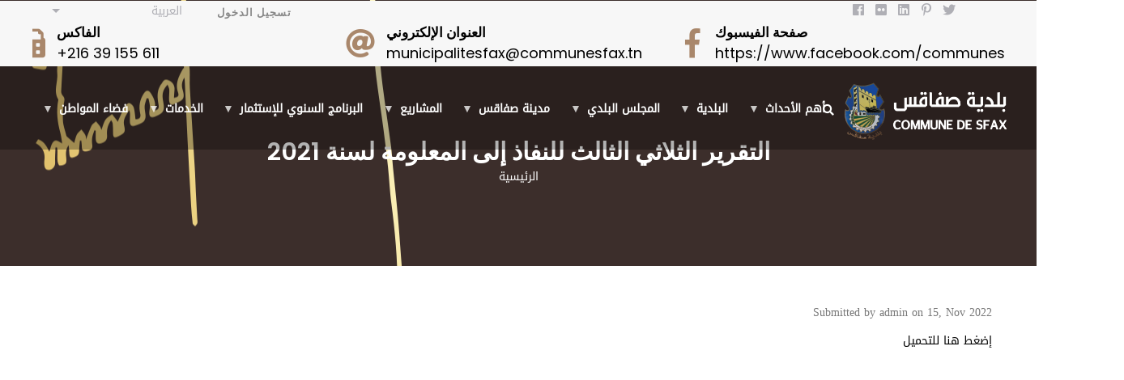

--- FILE ---
content_type: text/html; charset=UTF-8
request_url: http://commune-sfax.gov.tn/ar/node/1600
body_size: 84118
content:
<!DOCTYPE html>
<html lang="ar" dir="rtl" prefix="content: http://purl.org/rss/1.0/modules/content/  dc: http://purl.org/dc/terms/  foaf: http://xmlns.com/foaf/0.1/  og: http://ogp.me/ns#  rdfs: http://www.w3.org/2000/01/rdf-schema#  schema: http://schema.org/  sioc: http://rdfs.org/sioc/ns#  sioct: http://rdfs.org/sioc/types#  skos: http://www.w3.org/2004/02/skos/core#  xsd: http://www.w3.org/2001/XMLSchema# ">
  <head> 
    <meta charset="utf-8" />
<script async src="https://www.googletagmanager.com/gtag/js?id=UA-155316781-1"></script>
<script>window.dataLayer = window.dataLayer || [];function gtag(){dataLayer.push(arguments)};gtag("js", new Date());gtag("config", "UA-155316781-1", {"groups":"default","anonymize_ip":true});</script>
<link rel="canonical" href="http://commune-sfax.gov.tn/ar/node/1600" />
<meta name="google-site-verification" content="5rUVLDsd7Pn2CaJTTCyrHn7Qf-XikOjJpZcWp6B0hCA" />
<meta name="Generator" content="Drupal 8 (https://www.drupal.org)" />
<meta name="MobileOptimized" content="width" />
<meta name="HandheldFriendly" content="true" />
<meta name="viewport" content="width=device-width, initial-scale=1.0" />
<link rel="shortcut icon" href="/sites/default/files/favicon.ico" type="image/vnd.microsoft.icon" />
<link rel="alternate" hreflang="ar" href="http://commune-sfax.gov.tn/ar/node/1600" />
<link rel="alternate" hreflang="fr" href="http://commune-sfax.gov.tn/fr/node/1600" />
<link rel="alternate" hreflang="en" href="http://commune-sfax.gov.tn/en/node/1600" />

    <title>التقرير الثلاثي الثالث للنفاذ إلى المعلومة لسنة 2021 | بلدية صفاقس</title>
<meta property="og:description" content="Your Open Graph description here">
  <meta property="og:image" content="http://commune-sfax.gov.tn/sites/default/files/styles/max_1300x1300/public/2025-05/radio-web-sfax.png">

    <link rel="stylesheet" href="/sites/default/files/css/css_uvNsl_GVJ3LS4GaEAXPST4Yvr_O9QM8-v6W7Jl8Fdg8.css?t77mf8" media="all" />
<link rel="stylesheet" href="/sites/default/files/css/css_i50GLhsVHG0E4RyZpSAq_Hdi3wJtrZJ-Pxpw3eiDa0E.css?t77mf8" media="screen" />
<link rel="stylesheet" href="/sites/default/files/css/css_hc0jbuDndB4m-Tn8CaEy7Qszl0P9HmkZpxXVbs_DhXQ.css?t77mf8" media="all" />
<link rel="stylesheet" href="//fonts.googleapis.com/css?family=Poppins:300,400,600,700" media="all" />
<link rel="stylesheet" href="//fonts.googleapis.com/css?family=Open+Sans:400,700" media="all" />
<link rel="stylesheet" href="/sites/default/files/css/css_aBc8th_v15j2xlhKJV44YddQUBZ2BrgaE_OJRYZTI9E.css?t77mf8" media="all" />


    <script type="application/json" data-drupal-selector="drupal-settings-json">{"path":{"baseUrl":"\/","scriptPath":null,"pathPrefix":"ar\/","currentPath":"node\/1600","currentPathIsAdmin":false,"isFront":false,"currentLanguage":"ar"},"pluralDelimiter":"\u0003","google_analytics":{"account":"UA-155316781-1","trackOutbound":true,"trackMailto":true,"trackDownload":true,"trackDownloadExtensions":"7z|aac|arc|arj|asf|asx|avi|bin|csv|doc(x|m)?|dot(x|m)?|exe|flv|gif|gz|gzip|hqx|jar|jpe?g|js|mp(2|3|4|e?g)|mov(ie)?|msi|msp|pdf|phps|png|ppt(x|m)?|pot(x|m)?|pps(x|m)?|ppam|sld(x|m)?|thmx|qtm?|ra(m|r)?|sea|sit|tar|tgz|torrent|txt|wav|wma|wmv|wpd|xls(x|m|b)?|xlt(x|m)|xlam|xml|z|zip"},"simpleResponsiveTable":{"maxWidth":"800","modulePath":"modules\/simple_responsive_table"},"statistics":{"data":{"nid":"1600"},"url":"\/core\/modules\/statistics\/statistics.php"},"ajaxTrustedUrl":{"\/ar\/%D8%A8%D8%AD%D8%AB":true},"superfish":{"superfish-main":{"id":"superfish-main","sf":{"animation":{"opacity":"show","width":["show","easeInCirc"]},"speed":"fast"},"plugins":{"touchscreen":{"behaviour":"1","mode":"window_width"},"smallscreen":{"mode":"window_width","accordionButton":"0","expandText":"\u062a\u0648\u0633\u064a\u0639","collapseText":"\u0637\u064a","title":"Menu"},"supposition":true,"supersubs":{"minWidth":"20","maxWidth":"40"}}}},"user":{"uid":0,"permissionsHash":"d3c0ec8f63e05fb9925af1ee2d2e792d734f3db35161c79622575e58414f33e1"}}</script>

<!--[if lte IE 8]>
<script src="/sites/default/files/js/js_VtafjXmRvoUgAzqzYTA3Wrjkx9wcWhjP0G4ZnnqRamA.js"></script>
<![endif]-->
<script src="/sites/default/files/js/js_YdSQxadwJ1S31DnNHHwNZtabX0W5UyL8ka5etIdP2yA.js"></script>


    <link rel="stylesheet" href="http://commune-sfax.gov.tn/themes/gavias_castron/css/custom.css" media="screen" />
    <link rel="stylesheet" href="http://commune-sfax.gov.tn/themes/gavias_castron/css/update.css" media="screen" />

    

    
          <style class="customize"></style>
      </head>

  
  <body class="gavias-content-builder layout-no-sidebars wide path-node node--type-altqaryr">

    <a href="#main-content" class="visually-hidden focusable">
      تجاوز إلى المحتوى الرئيسي
    </a>

     
      <div id="gva-preloader" >
        <div id="preloader-inner" class="cssload-container">
          <div class="wait-text">يرجى الانتظار... </div> 
          <div class="cssload-item cssload-moon"></div>
        </div>
      </div>
      

    
      <div class="dialog-off-canvas-main-canvas" data-off-canvas-main-canvas>
    <div class="gva-body-wrapper">
	<div class="body-page gva-body-page">
	   <header id="header" class="header-v2">
<div class="topbar">
      <div class="topbar-inner">
        <div class="container">
          <div class="row">
            <div class="col-lg-2 col-sm-4 col-xs-6">
              <div class="topbar-content">  <div>
    <div id="block-dropdownlanguage" class="block block-dropdown-language block-dropdown-languagelanguage-interface no-title">
  
    
      <div class="content block-content">
        <div class="dropbutton-wrapper"><div class="dropbutton-widget"><ul class="dropdown-language-item dropbutton"><li class="ar"><span class="language-link active-language" title="Arabic" hreflang="ar">العربية</span></li><li class="fr"><a href="/fr/node/1600" class="language-link" title="French" hreflang="fr">Français</a></li><li class="en"><a href="/en/node/1600" class="language-link" hreflang="en">English</a></li></ul></div></div>
    </div>
  </div>

  </div>
</div>
            </div> 
            <div class="col-lg-5 col-sm-5 col-xs-6">
              <div class="topbar-content">  <div>
    <nav aria-labelledby="block-gavias-castron-account-menu-menu" id="block-gavias-castron-account-menu" class="top-menu block block-menu navigation menu--account">
          
  
  <h2  class="visually-hidden block-title block-title" id="block-gavias-castron-account-menu-menu"><span>Menu du compte de l&#039;utilisateur</span></h2>
  
  <div class="block-content">
                 
              <ul class="gva_menu">
        
            <li  class="menu-item">
        <a href="/ar/user/login" data-drupal-link-system-path="user/login">تسجيل الدخول</a>
        
      </li>
        </ul>
  


        </div>  
</nav>

  </div>
</div> 
            </div>
            <div class="col-lg-5 col-sm-3 col-xs-12">
              <div class="topbar-content">  <div>
    <div id="block-reseauxsociaux" class="block block-block-content block-block-contentd1ae99d2-6736-40c0-9d20-d77dfe873b41 no-title">
  
    
      <div class="content block-content">
      
            <div class="field field--name-body field--type-text-with-summary field--label-hidden field__item">
<div class="pull-right text-right">
     <ul class="inline"><li><a target="_blank" href="#"><i class="fab fa-facebook"></i></a></li>
           <li><a target="_blank" href="#"> <i class="fab fa-flickr"></i></a></li>
          <li><a target="_blank" href="#"><i class="fab fa-linkedin"></i></a></li>
          <li><a target="_blank" href="#"><i class="fab fa-pinterest-p"></i></a></li>
          <li><a target="_blank" href="#"><i class="fab fa-twitter"></i></a></li>
      </ul></div></div>
      
    </div>
  </div>

  </div>
</div> 
            </div>
          </div>   
        </div>
      </div>
          <div class="header-main">
    <div class="container">
      <div class="header-inner clearfix">
        <div class="row">
         
          
                            <div>
    <div id="block-headerright" class="block block-block-content block-block-contenteb7bf46b-b5d6-465b-bdc7-1636176cdf77 no-title">
  
    
      <div class="content block-content">
      
            <div class="field field--name-body field--type-text-with-summary field--label-hidden field__item"><div class="header-infos-carousel owl-carousel">
<div class="item">
<div class="header-info">
<div class="content-inner">
<div class="header-icon"><span class="fas fa-clock"> </span></div>

<div class="title" dir="LTR" style="font-size: 17px;color: #000;">أيام العمل</div>

<div class="desc" dir="LTR" style="font-size: 18px;color: #000; font-family:Poppins,sans-serif;">الاثنين-السبت</div>
</div>
</div>
</div>

<div class="item">
<div class="header-info">
<div class="header-icon"><span class="fas fa-map-marked-alt"> </span></div>

<div class="content-inner">
<div class="title" dir="LTR" style="font-size: 17px;color: #000;">العنوان</div>

<div class="desc" dir="LTR" style="font-size: 18px;color: #000; font-family:Poppins,sans-serif;">شارع الحبيب بورقيبة صفاقس</div>
</div>
</div>
</div>

<div class="item">
<div class="header-info">
<div class="header-icon"><span class="fas fa-phone-square"> </span></div>

<div class="content-inner">
<div class="title" dir="LTR" style="font-size: 17px;color: #000;">الهاتف</div>

<div class="desc" dir="LTR" style="font-size: 18px;color: #000; font-family:Poppins,sans-serif;">+216 39 155 600</div>
</div>
</div>
</div>

<div class="item">
<div class="header-info">
<div class="header-icon"><span class="fas fa-fax"> </span></div>

<div class="content-inner">
<div class="title" dir="LTR" style="font-size: 17px;color: #000;">الفاكس</div>

<div class="desc" dir="LTR" style="font-size: 18px;color: #000; font-family:Poppins,sans-serif;">+216 39 155 611</div>
</div>
</div>
</div>

<div class="item">
<div class="header-info">
<div class="header-icon"><span class="fas fa-at"> </span></div>

<div class="content-inner">
<div class="title" dir="LTR" style="font-size: 17px;color: #000;">العنوان الإلكتروني</div>

<div class="desc" dir="LTR" style="font-size: 18px;color: #000; font-family:Poppins,sans-serif;"><a href="mailto:municipalitesfax@communesfax.tn">municipalitesfax@communesfax.tn</a></div>
</div>
</div>
</div>

<div class="item">
<div class="header-info">
<div class="header-icon"><span class="fab fa-facebook-f"> </span></div>

<div class="content-inner">
<div class="title" dir="LTR" style="font-size: 17px;color: #000;"><a href="https://www.facebook.com/profile.php?id=61558740935692">صفحة الفيسبوك</a></div>

<div class="desc" dir="LTR" style="font-size: 18px;color: #000; font-family:Poppins,sans-serif;"><a href="https://www.facebook.com/communesfax">https://www.facebook.com/communesfax</a></div>
</div>
</div>
</div>
</div>
</div>
      
    </div>
  </div>

  </div>

                     
         
        </div>  
      </div>
    </div>  
  </div>
    </div>
 
            

   <div class="header-main gv-sticky-menu">
      <div class="header-content-layout">
         <div class="container-fluid header-main-inner p-relative">
            <div class="row">
              <div class="col-md-12 col-sm-12 col-xs-12 content-inner">
                <div class="branding">
                                      <div>
    
      <a href="/ar" title="الرئيسية" rel="home" class="site-branding-logo">
               <img src="/themes/gavias_castron/logo.png" alt="الرئيسية" />
         <img class="logo-white hidden" src="/themes/gavias_castron/logo-white.png" alt="الرئيسية" />
        
    </a>
    
  </div>

                    
                </div>
                <div class="header-inner clearfix">
                  <div class="main-menu">
                    <div class="area-main-menu">
                      <div class="area-inner">
                          <div class="gva-offcanvas-mobile">
                            <div class="close-offcanvas hidden"><i class="fa fa-times"></i></div>
                            <div class="main-menu-inner">
                                                                <div>
    <div id="block-mainnavigation" class="menuStyle bg-theme block block-superfish block-superfishmain no-title">
  
    
      <div class="content block-content">
      
<ul id="superfish-main" class="menu sf-menu sf-main sf-horizontal sf-style-default rtl">
  
<li id="main-menu-link-contentd2fe6634-55b4-45dd-b2ff-beec733c2316" class="sf-depth-1 menuparent"><a href="" gva_layout="menu-list" gva_layout_columns="4" gva_block="gavias_castron_local_actions" class="sf-depth-1 menuparent"> أهم الأحداث</a><ul><li id="main-menu-link-content81ba0d97-3c96-406b-8c58-44f4286dc20d" class="sf-depth-2 sf-no-children"><a href="/ar/hss-radyw-wab" gva_layout="menu-list" gva_layout_columns="3" gva_block="gavias_castron_local_actions" class="sf-depth-2">حصص راديو واب</a></li><li id="main-menu-link-content01795e29-5e5c-4792-a67d-bf42ae907ec1" class="sf-depth-2 sf-no-children"><a href="/ar/fy-albrnamj" gva_layout="menu-list" gva_layout_columns="3" gva_block="gavias_castron_local_actions" class="sf-depth-2">في البرنامج</a></li><li id="main-menu-link-contentdd9f242b-bf65-4568-8ba1-bb86db6b95b0" class="sf-depth-2 sf-no-children"><a href="/ar/kl-alakhbar" gva_layout="menu-list" gva_layout_columns="3" gva_block="gavias_castron_local_actions" class="sf-depth-2">كل الأخبار</a></li><li id="main-menu-link-content96994794-6b00-4cac-a865-358033ef6e7d" class="sf-depth-2 sf-no-children"><a href="/ar/Presse" gva_layout="menu-list" gva_layout_columns="3" gva_block="gavias_castron_local_actions" class="sf-depth-2">المتابعات الصحفية</a></li><li id="main-menu-link-contentde268868-1ea6-4df8-94f7-9326be3454d8" class="sf-depth-2 sf-no-children"><a href="/ar/alfydywhat" gva_layout="menu-list" gva_layout_columns="3" gva_block="gavias_castron_local_actions" class="sf-depth-2">الفيديوهات</a></li></ul></li><li id="main-menu-link-content76da8c2f-c746-4c03-8195-9b7d80b465fa" class="sf-depth-1 menuparent"><a href="" gva_layout="menu-grid" gva_layout_columns="4" gva_block="gavias_castron_local_actions" class="sf-depth-1 menuparent">البلدية</a><ul><li id="main-menu-link-content53de2031-b978-4f04-b842-867d368b2ba7" class="sf-depth-2 sf-no-children"><a href="/ar/qsr-albldyt" gva_layout="menu-list" gva_layout_columns="3" gva_block="gavias_castron_local_actions" class="sf-depth-2">قصر البلدية</a></li><li id="main-menu-link-contentdbf52424-168a-496d-8aac-fd2629e5816b" class="sf-depth-2 sf-no-children"><a href="/ar/alrwsa-alsabqwn" gva_layout="menu-list" gva_layout_columns="3" gva_block="gavias_castron_local_actions" class="sf-depth-2">الرؤساء السابقون</a></li><li id="main-menu-link-contentdf787386-8045-4505-9d20-357ffa5a7e0a" class="sf-depth-2 sf-no-children"><a href="/ar/altnzym-aladary" gva_layout="menu-list" gva_layout_columns="3" gva_block="gavias_castron_local_actions" class="sf-depth-2">الإدارة</a></li><li id="main-menu-link-content920b0475-886f-49f2-8d3b-097684d9e051" class="sf-depth-2 sf-no-children"><a href="http://commune-sfax.gov.tn/ar/form/altsjyl-fy-almnazrt-balakhtbarat" gva_layout="menu-list" gva_layout_columns="3" gva_block="gavias_castron_local_actions" class="sf-depth-2 sf-external">التسجيل في المناظرة في رتبة مهندس أول </a></li><li id="main-menu-link-contente7aea9b4-187c-46f5-9866-140d65c69f11" class="sf-depth-2 menuparent"><a href="/ar/aldwayr-albldyt" gva_layout="menu-list" gva_layout_columns="3" gva_block="gavias_castron_local_actions" class="sf-depth-2 menuparent">الدوائر البلدية</a><ul><li id="main-menu-link-contentcb304873-ce87-4aee-a152-e49208bc3623" class="sf-depth-3 sf-no-children"><a href="/ar/dayrt-alrbd" gva_layout="menu-list" gva_layout_columns="3" gva_block="gavias_castron_local_actions" class="sf-depth-3">دائرة الربض</a></li><li id="main-menu-link-content0222f12d-9b00-43a5-a70c-b8897c60ba46" class="sf-depth-3 sf-no-children"><a href="/ar/dayrt-hy-alhbyb" gva_layout="menu-list" gva_layout_columns="3" gva_block="gavias_castron_local_actions" class="sf-depth-3">دائرة حي الحبيب</a></li><li id="main-menu-link-content32605328-6d8b-435b-b414-03562d0d88a4" class="sf-depth-3 sf-no-children"><a href="/ar/dayrt-albstan" gva_layout="menu-list" gva_layout_columns="3" gva_block="gavias_castron_local_actions" class="sf-depth-3">دائرة البستان</a></li><li id="main-menu-link-content3f884937-5e79-4308-a0b5-081639e9b7f0" class="sf-depth-3 sf-no-children"><a href="/ar/dayrt-sfaqs-almdynt" gva_layout="menu-list" gva_layout_columns="3" gva_block="gavias_castron_local_actions" class="sf-depth-3">دائرة صفاقس المدينة</a></li><li id="main-menu-link-contentb513bcd0-f3c1-4363-a253-0e986efe7e3a" class="sf-depth-3 sf-no-children"><a href="/ar/mrkz-shakr" gva_layout="menu-list" gva_layout_columns="3" gva_block="gavias_castron_local_actions" class="sf-depth-3">دائرة مركز شاكر</a></li><li id="main-menu-link-content23820d58-841c-46a7-921b-f7b1a55742e4" class="sf-depth-3 sf-no-children"><a href="/ar/dayrt-sfaqs-alshmalyt" gva_layout="menu-list" gva_layout_columns="3" gva_block="gavias_castron_local_actions" class="sf-depth-3">دائرة صفاقس الشمالية</a></li><li id="main-menu-link-content8bef6ba2-8bb9-4ccf-b03e-5e890f9e6dbc" class="sf-depth-3 sf-no-children"><a href="/ar/dayrt-sydy-mnswr" gva_layout="menu-list" gva_layout_columns="3" gva_block="gavias_castron_local_actions" class="sf-depth-3">دائرة سيدي منصور</a></li></ul></li><li id="main-menu-link-content2896e5a7-9271-4244-b279-4a7ee67cdf51" class="sf-depth-2 menuparent"><a href="/ar/myzanyt-2023" gva_layout="menu-grid" gva_layout_columns="3" gva_block="gavias_castron_local_actions" class="sf-depth-2 menuparent">الميزانية</a><ul><li id="main-menu-link-contentf9370bb1-450c-435d-93a9-bf4c526cf8b4" class="sf-depth-3 sf-no-children"><a href="/ar/myzanyt-2024" gva_layout="menu-list" gva_layout_columns="3" gva_block="gavias_castron_local_actions" class="sf-depth-3"> 2024</a></li><li id="main-menu-link-content12aff130-3c8d-4f6b-8c3f-979814d039bd" class="sf-depth-3 sf-no-children"><a href="/ar/myzanyt-2023" gva_layout="menu-list" gva_layout_columns="3" gva_block="gavias_castron_local_actions" class="sf-depth-3"> 2023</a></li><li id="main-menu-link-content18a93403-f88a-4ead-9825-7abde04cf695" class="sf-depth-3 sf-no-children"><a href="/ar/myzanyt-2022" gva_layout="menu-list" gva_layout_columns="3" gva_block="gavias_castron_local_actions" class="sf-depth-3">2022</a></li><li id="main-menu-link-content81da5442-0ea3-4e69-9d03-4585b8bcc5e5" class="sf-depth-3 sf-no-children"><a href="/2021-budget" gva_layout="menu-list" gva_layout_columns="3" gva_block="gavias_castron_local_actions" class="sf-depth-3">2021</a></li><li id="main-menu-link-content7dac5ef9-2a15-4ee4-8094-2efd17ce76fb" class="sf-depth-3 sf-no-children"><a href="/ar/myzanyt-2020" gva_layout="menu-list" gva_layout_columns="3" gva_block="gavias_castron_local_actions" class="sf-depth-3">2020</a></li><li id="main-menu-link-content7f23e0bb-b0df-45e8-9c95-0d976dcd938b" class="sf-depth-3 sf-no-children"><a href="/ar/myzanyt-2019" gva_layout="menu-list" gva_layout_columns="3" gva_block="gavias_castron_local_actions" class="sf-depth-3">2019</a></li><li id="main-menu-link-content0dac6421-0567-4d5c-961e-6bfda9de2616" class="sf-depth-3 sf-no-children"><a href="/ar/myzanyt-2018" gva_layout="menu-list" gva_layout_columns="3" gva_block="gavias_castron_local_actions" class="sf-depth-3">2018</a></li><li id="main-menu-link-content89bbf78b-0dd2-46c7-b3e8-9723aa4c8d65" class="sf-depth-3 sf-no-children"><a href="/ar/myzanyt-2017" gva_layout="menu-list" gva_layout_columns="3" gva_block="gavias_castron_local_actions" class="sf-depth-3">2017</a></li><li id="main-menu-link-content8b8fa57c-4db6-497a-8d2a-63fa88c5efda" class="sf-depth-3 sf-no-children"><a href="/ar/almyzanyt-2016" gva_layout="menu-list" gva_layout_columns="3" gva_block="gavias_castron_local_actions" class="sf-depth-3">2016</a></li><li id="main-menu-link-content2e8ced74-10b5-43cc-ba97-aaf341350d70" class="sf-depth-3 sf-no-children"><a href="/ar/myzanyt-2015" gva_layout="menu-list" gva_layout_columns="3" gva_block="gavias_castron_local_actions" class="sf-depth-3">2015</a></li></ul></li><li id="main-menu-link-content516d8e6d-4f5d-4160-b883-0f0b8ff28cd5" class="sf-depth-2 menuparent"><a href="/ar/altawn-aldwly" gva_layout="menu-list" gva_layout_columns="3" gva_block="gavias_castron_local_actions" class="sf-depth-2 menuparent">التعاون الدولي</a><ul><li id="main-menu-link-content923286df-4002-4bfe-bb7b-b682bd48bee0" class="sf-depth-3 sf-no-children"><a href="/ar/twzyf-mrshd-fy-ryadt-alamal-waladmaj-almhny" gva_layout="menu-list" gva_layout_columns="3" gva_block="gavias_castron_local_actions" class="sf-depth-3">توظيف مرشد في ريادة الأعمال والإدماج المهني</a></li><li id="main-menu-link-content2ad60f83-a611-4757-84a1-f9eb53c33e52" class="sf-depth-3 sf-no-children"><a href="/ar/dwt-ltqdym-altrshhat" gva_layout="menu-list" gva_layout_columns="3" gva_block="gavias_castron_local_actions" class="sf-depth-3">دعوة لتقديم الترشحات</a></li></ul></li><li id="main-menu-link-contentf2b56d10-0dba-43ba-b85d-0ba92bf4c0d2" class="sf-depth-2 sf-no-children"><a href="/ar/alshrtt-albyyyt" gva_layout="menu-list" gva_layout_columns="3" gva_block="gavias_castron_local_actions" class="sf-depth-2">الشرطة البيئية</a></li><li id="main-menu-link-content595ed996-515a-4fbf-9177-55359a2902b3" class="sf-depth-2 menuparent"><a href="" gva_layout="menu-list" gva_layout_columns="3" gva_block="gavias_castron_local_actions" class="sf-depth-2 menuparent">نظافة المدينة</a><ul><li id="main-menu-link-content89e0987e-3ea7-4893-a0fd-e0478839b7b9" class="sf-depth-3 sf-no-children"><a href="/ar/albrnamj" gva_layout="menu-list" gva_layout_columns="3" gva_block="gavias_castron_local_actions" class="sf-depth-3">البرنامج</a></li><li id="main-menu-link-content15c2ab77-3b68-4c00-937a-de6cb8a7ef76" class="sf-depth-3 sf-no-children"><a href="/ar/rf-alfdlat-0" gva_layout="menu-list" gva_layout_columns="3" gva_block="gavias_castron_local_actions" class="sf-depth-3">رفع الفضلات </a></li></ul></li><li id="main-menu-link-contentf96812e9-1e2c-48f1-b1e4-c5becc706a8c" class="sf-depth-2 menuparent"><a href="" gva_layout="menu-grid" gva_layout_columns="3" gva_block="gavias_castron_local_actions" class="sf-depth-2 menuparent">المعدات</a><ul><li id="main-menu-link-contentd290df29-1cc1-4640-9b4c-bd8e29704a7f" class="sf-depth-3 sf-no-children"><a href="/ar/almdat" gva_layout="menu-list" gva_layout_columns="3" gva_block="gavias_castron_local_actions" class="sf-depth-3">المعدات الدارجة</a></li></ul></li><li id="main-menu-link-content44b75be1-01fd-4b4c-9b6c-48b04fed114a" class="sf-depth-2 menuparent"><a href="" gva_layout="menu-list" gva_layout_columns="3" gva_block="gavias_castron_local_actions" class="sf-depth-2 menuparent">نتيجة تقييم الأداء</a><ul><li id="main-menu-link-content878b3a65-7185-47a3-bdf8-ecb8feaad549" class="sf-depth-3 sf-no-children"><a href="/ar/media/282" gva_layout="menu-list" gva_layout_columns="3" gva_block="gavias_castron_local_actions" class="sf-depth-3">2018</a></li><li id="main-menu-link-contentfe6b73e5-a315-4e6d-8f57-28d38adae59f" class="sf-depth-3 sf-no-children"><a href="/ar/media/5" gva_layout="menu-list" gva_layout_columns="3" gva_block="gavias_castron_local_actions" class="sf-depth-3">2017</a></li></ul></li><li id="main-menu-link-content93b29a1f-d37e-45b7-89f4-f91a8ec4a731" class="sf-depth-2 menuparent"><a href="" gva_layout="menu-list" gva_layout_columns="3" gva_block="gavias_castron_local_actions" class="sf-depth-2 menuparent"> قائمة الجمعيات</a><ul><li id="main-menu-link-content510452c1-cf0a-4d7c-84bc-3826da63f692" class="sf-depth-3 sf-no-children"><a href="/ar/qaymt-aljmyat-dhat-alsbght-alajtmayt-alty-thslt-ly-dm" gva_layout="menu-list" gva_layout_columns="3" gva_block="gavias_castron_local_actions" class="sf-depth-3">قائمة الجمعيات ذات الصبغة الاجتماعية التي تحصلت على دعم </a></li><li id="main-menu-link-contenteca3434c-5708-4a6a-ab33-d926a063bc07" class="sf-depth-3 sf-no-children"><a href="/ar/qaymt-aljmyat-dhat-alsbght-althqafyt-walbyyyt-alty-thslt-ly-dm" gva_layout="menu-list" gva_layout_columns="3" gva_block="gavias_castron_local_actions" class="sf-depth-3">قائمة الجمعيات ذات الصبغة الثقافية والبيئية التي تحصلت على دعم</a></li></ul></li></ul></li><li id="main-menu-link-content27d16747-4505-43a1-93fb-730d613b06c4" class="sf-depth-1 menuparent"><a href="" gva_layout="menu-block" gva_layout_columns="3" gva_block="gavias_castron_local_actions" class="sf-depth-1 menuparent">المجلس البلدي</a><ul><li id="main-menu-link-contentaefe2819-5ba8-49e9-a448-e7154523d91e" class="sf-depth-2 sf-no-children"><a href="/ar/ada-almjls-albldy" gva_layout="menu-list" gva_layout_columns="3" gva_block="gavias_castron_local_actions" class="sf-depth-2">أعضاء المجلس البلدي</a></li><li id="main-menu-link-contentcf73f8b4-611f-424d-9c0f-3f6326489b79" class="sf-depth-2 sf-no-children"><a href="/ar/dwrat-almjls-albldy" gva_layout="menu-list" gva_layout_columns="3" gva_block="gavias_castron_local_actions" class="sf-depth-2">دورات المجلس البلدي</a></li><li id="main-menu-link-contentafaf88b1-119e-4672-bb5f-b8a8fa30ed01" class="sf-depth-2 sf-no-children"><a href="/ar/alnzam-aldakhly-llmjls-albldy" gva_layout="menu-list" gva_layout_columns="3" gva_block="gavias_castron_local_actions" class="sf-depth-2">المجلس البلدي</a></li><li id="main-menu-link-contentde5f3342-ad7e-41ad-8f4f-430142f4beca" class="sf-depth-2 menuparent"><a href="" gva_layout="menu-grid" gva_layout_columns="4" gva_block="gavias_castron_local_actions" class="sf-depth-2 menuparent">اللجان البلدية</a><ul><li id="main-menu-link-contentfde1132c-2202-4983-911c-a080c212b8fd" class="sf-depth-3 sf-no-children"><a href="/ar/ljnt-alshwwn-almalyt-wmtabt-altsrf" gva_layout="menu-list" gva_layout_columns="3" gva_block="gavias_castron_local_actions" class="sf-depth-3">لجنة الشؤون المالية ومتابعة التصرف</a></li><li id="main-menu-link-content993c16ef-16c0-4258-b250-651e58936409" class="sf-depth-3 sf-no-children"><a href="/ar/ljnt-alshwwn-alaqtsadyt" gva_layout="menu-list" gva_layout_columns="3" gva_block="gavias_castron_local_actions" class="sf-depth-3">لجنة الشؤون الاقتصادية</a></li><li id="main-menu-link-contentfbc8a795-56cb-4dc9-9898-889625e63e16" class="sf-depth-3 sf-no-children"><a href="/ar/ljnt-alnzaft-walbyyt" gva_layout="menu-list" gva_layout_columns="3" gva_block="gavias_castron_local_actions" class="sf-depth-3">لجنة النظافة والبيئة</a></li><li id="main-menu-link-contentff3d1818-f0cc-4093-8e20-549e59ed9461" class="sf-depth-3 sf-no-children"><a href="/ar/ljnt-hfz-alsht-alamt-wmraqbt-altratyb-albldyt" gva_layout="menu-list" gva_layout_columns="3" gva_block="gavias_castron_local_actions" class="sf-depth-3">لجنة حفظ الصحة العامة ومراقبة التراتيب البلدية</a></li><li id="main-menu-link-contentfa3a01b3-ac5b-4631-9dc8-deb414a40db9" class="sf-depth-3 sf-no-children"><a href="/ar/ljnt-shwwn-almrat-walasrt-waltfwlt-walmsnyn" gva_layout="menu-list" gva_layout_columns="3" gva_block="gavias_castron_local_actions" class="sf-depth-3">لجنة شؤون المرأة والاسرة والطفولة والمسنين</a></li><li id="main-menu-link-contentd0a7f850-2ccb-4659-9af3-7b4c90ac7188" class="sf-depth-3 sf-no-children"><a href="/ar/ljnt-alashghal-albldyt-wmtabt-almshary" gva_layout="menu-list" gva_layout_columns="3" gva_block="gavias_castron_local_actions" class="sf-depth-3">لجنة الاشغال البلدية ومتابعة المشاريع</a></li><li id="main-menu-link-content8c79b108-2a88-4f99-b994-16c307f1eadc" class="sf-depth-3 sf-no-children"><a href="/ar/ljnt-althyyt-waltrakhys-almranyt" gva_layout="menu-list" gva_layout_columns="3" gva_block="gavias_castron_local_actions" class="sf-depth-3">لجنة التهيئة والتراخيص العمرانية</a></li><li id="main-menu-link-content96cc36d0-261d-48d2-9661-b7066a4e6f78" class="sf-depth-3 sf-no-children"><a href="/ar/ljnt-alshwwn-aladaryt-wasda-alkhdmat" gva_layout="menu-list" gva_layout_columns="3" gva_block="gavias_castron_local_actions" class="sf-depth-3">لجنة الشؤون الادارية واسداء الخدمات</a></li><li id="main-menu-link-contentf3a0c111-20e0-4cf6-b0c5-15dc3b960aad" class="sf-depth-3 sf-no-children"><a href="/ar/ljnt-alfnwn-walthqaft-waltrbyt-waltlym" gva_layout="menu-list" gva_layout_columns="3" gva_block="gavias_castron_local_actions" class="sf-depth-3">لجنة الفنون والثقافة والتربية والتعليم</a></li><li id="main-menu-link-content116780b8-ae8b-46b7-a91e-89ab18537866" class="sf-depth-3 sf-no-children"><a href="/ar/ljnt-alshbab-walryadt" gva_layout="menu-list" gva_layout_columns="3" gva_block="gavias_castron_local_actions" class="sf-depth-3">لجنة الشباب والرياضة</a></li><li id="main-menu-link-content1ef33079-5939-439e-a717-6ecdbf390596" class="sf-depth-3 sf-no-children"><a href="/ar/ljnt-alshwwn-alajtmayt-walshghl-wfaqdy-alsnd-whamly-alaaqt" gva_layout="menu-list" gva_layout_columns="3" gva_block="gavias_castron_local_actions" class="sf-depth-3">لجنة الشؤون الاجتماعية والشغل وفاقدي السند وحاملي الاعاقة</a></li><li id="main-menu-link-content795452ea-6d9d-42e0-ac15-d11da239213a" class="sf-depth-3 sf-no-children"><a href="/ar/ljnt-hqwq-alansan-walmsawat-wtkafw-alfrs-byn-aljnsyn" gva_layout="menu-list" gva_layout_columns="3" gva_block="gavias_castron_local_actions" class="sf-depth-3">لجنة حقوق الانسان والمساواة وتكافؤ الفرص بين الجنسين</a></li><li id="main-menu-link-content49259ef4-ec3c-4159-b5a5-81e88768f3d6" class="sf-depth-3 sf-no-children"><a href="/ar/ljnt-aldymqratyt-altsharkyt-walhwkmt-almftwht" gva_layout="menu-list" gva_layout_columns="3" gva_block="gavias_castron_local_actions" class="sf-depth-3">لجنة الديمقراطية التشاركية والحوكمة المفتوحة</a></li><li id="main-menu-link-content820d6025-c66e-45dc-99d1-0b4392464b17" class="sf-depth-3 sf-no-children"><a href="/ar/ljnt-alalam-waltwasl-waltqyym" gva_layout="menu-list" gva_layout_columns="3" gva_block="gavias_castron_local_actions" class="sf-depth-3">لجنة الاعلام والتواصل والتقييم</a></li><li id="main-menu-link-contentb9a25591-4ae6-4354-aa42-c1e50b8ca508" class="sf-depth-3 sf-no-children"><a href="/ar/ljnt-altawn-allamrkzy-wallaqat-alkharjyt" gva_layout="menu-list" gva_layout_columns="3" gva_block="gavias_castron_local_actions" class="sf-depth-3">لجنة التعاون اللامركزي والعلاقات الخارجية</a></li><li id="main-menu-link-contentd590b96a-1b67-4734-a99e-1858ad7608ec" class="sf-depth-3 sf-no-children"><a href="/ar/ljnt-alshwwn-alqaryt-walqanwnyt" gva_layout="menu-list" gva_layout_columns="3" gva_block="gavias_castron_local_actions" class="sf-depth-3">لجنة الشؤون العقارية والقانونية</a></li><li id="main-menu-link-contenta166f0bc-58f5-41d9-bbd7-c70bcb59d8ae" class="sf-depth-3 sf-no-children"><a href="/ar/ljnt-almrwr-waljwlan" gva_layout="menu-list" gva_layout_columns="3" gva_block="gavias_castron_local_actions" class="sf-depth-3">لجنة المرور والجولان</a></li><li id="main-menu-link-contentd045ecb7-d922-4f06-adac-9d0c00c5a247" class="sf-depth-3 sf-no-children"><a href="/ar/ljnt-tjmyl-almdynt" gva_layout="menu-list" gva_layout_columns="3" gva_block="gavias_castron_local_actions" class="sf-depth-3">لجنة تجميل المدينة</a></li><li id="main-menu-link-content1af4f7e6-9d8f-4eb6-81af-1e6630499b22" class="sf-depth-3 sf-no-children"><a href="/ar/ljnt-almdynt-altyqt" gva_layout="menu-list" gva_layout_columns="3" gva_block="gavias_castron_local_actions" class="sf-depth-3">لجنة المدينة العتيقة</a></li><li id="main-menu-link-content9868ada1-779b-4e93-ac34-c83d886fb768" class="sf-depth-3 sf-no-children"><a href="/ar/ljnt-alsyaht" gva_layout="menu-list" gva_layout_columns="3" gva_block="gavias_castron_local_actions" class="sf-depth-3">لجنة السياحة</a></li><li id="main-menu-link-content3456a1ad-f121-4c7b-a439-f23664674bd3" class="sf-depth-3 sf-no-children"><a href="/ar/ljnt-alastshraf-waltkhtyt" gva_layout="menu-list" gva_layout_columns="3" gva_block="gavias_castron_local_actions" class="sf-depth-3">لجنة الاستشراف والتخطيط</a></li><li id="main-menu-link-content79f4ada8-3629-44e6-8945-b3d016e44280" class="sf-depth-3 sf-no-children"><a href="/ar/ljnt-rqmnt-aladart-walbrmjyat-walalamyt" gva_layout="menu-list" gva_layout_columns="3" gva_block="gavias_castron_local_actions" class="sf-depth-3">لجنة رقمنة الادارة والبرمجيات والاعلامية</a></li><li id="main-menu-link-contentfd9107b5-fbfa-4faa-9469-7bdad4f80100" class="sf-depth-3 sf-no-children"><a href="/ar/ljnt-alml-alttwy" gva_layout="menu-list" gva_layout_columns="3" gva_block="gavias_castron_local_actions" class="sf-depth-3">لجنة العمل التطوعي</a></li></ul></li></ul></li><li id="main-menu-link-contenta73e4c8e-3158-4352-95e8-6a91122a54a9" class="sf-depth-1 menuparent"><a href="" gva_layout="menu-list" gva_layout_columns="4" gva_block="gavias_castron_local_actions" class="sf-depth-1 menuparent">مدينة صفاقس</a><ul><li id="main-menu-link-contenta859d15d-30be-4ea8-96d1-d97d02b07a47" class="sf-depth-2 sf-no-children"><a href="/ar/tryf-almdynt" gva_layout="menu-list" gva_layout_columns="3" gva_block="gavias_castron_local_actions" class="sf-depth-2">تعريف بالمدينة</a></li><li id="main-menu-link-content6e588acf-e763-45e1-91a3-1c22326567a3" class="sf-depth-2 sf-no-children"><a href="/ar/almwaq-alathryt" gva_layout="menu-list" gva_layout_columns="3" gva_block="gavias_castron_local_actions" class="sf-depth-2">المواقع الأثرية</a></li><li id="main-menu-link-content73db586b-de72-4662-83a5-748cecf62eb9" class="sf-depth-2 sf-no-children"><a href="/ar/khrytt-almdynt-altyqt" gva_layout="menu-list" gva_layout_columns="3" gva_block="gavias_castron_local_actions" class="sf-depth-2">خريطة المدينة العتيقة</a></li><li id="main-menu-link-content04d41d99-d150-408a-8459-2b768a7a5d0f" class="sf-depth-2 sf-no-children"><a href="/ar/almdynt-altyqt" gva_layout="menu-list" gva_layout_columns="3" gva_block="gavias_castron_local_actions" class="sf-depth-2">المدينة العتيقة</a></li><li id="main-menu-link-content7aa3e888-ec0c-4433-8749-056f22985efc" class="sf-depth-2 menuparent"><a href="" gva_layout="menu-list" gva_layout_columns="3" gva_block="gavias_castron_local_actions" class="sf-depth-2 menuparent">مآوي السيارات</a><ul><li id="main-menu-link-contentaf6ed976-3479-4ed1-b65c-433c231b3755" class="sf-depth-3 sf-no-children"><a href="/ar/mawy-alsyarat" gva_layout="menu-list" gva_layout_columns="3" gva_block="gavias_castron_local_actions" class="sf-depth-3">مآوي السيارات 2022</a></li><li id="main-menu-link-content1a60ad6e-25af-4720-9edc-384a20ef8003" class="sf-depth-3 sf-no-children"><a href="/ar/mhtat-snt-2022" gva_layout="menu-list" gva_layout_columns="3" gva_block="gavias_castron_local_actions" class="sf-depth-3">محطات سنة 2022</a></li></ul></li><li id="main-menu-link-contentd6399327-d3d6-4ac5-a24f-06f6ba1d2acd" class="sf-depth-2 sf-no-children"><a href="/ar/aljmyat-alnashtt-balljan" gva_layout="menu-list" gva_layout_columns="3" gva_block="gavias_castron_local_actions" class="sf-depth-2">الجمعيات الناشطة باللجان</a></li><li id="main-menu-link-content89b3c681-5ec4-4680-bc9e-d1a196acc8c9" class="sf-depth-2 sf-no-children"><a href="/ar/qaymt-tryfyt-llaswaq-albldyt-alrajt-balnzr-ladart-altnmyt-alaqtsadyt" gva_layout="menu-list" gva_layout_columns="3" gva_block="gavias_castron_local_actions" class="sf-depth-2">الأسواق البلدية</a></li><li id="main-menu-link-content4c7ee5c1-4496-463d-a99d-310ba7c2a38d" class="sf-depth-2 sf-no-children"><a href="/ar/mthal-althyyt-almranyt" gva_layout="menu-list" gva_layout_columns="3" gva_block="gavias_castron_local_actions" class="sf-depth-2">مثال التهيئة العمرانية</a></li><li id="main-menu-link-content307ef9b1-b049-46ea-98d7-76a30ef7624b" class="sf-depth-2 menuparent"><a href="" gva_layout="menu-list" gva_layout_columns="3" gva_block="gavias_castron_local_actions" class="sf-depth-2 menuparent">مشروع مثال التهيئة العمرانية لبلدية صفاقس</a><ul><li id="main-menu-link-contentfd93abbb-511b-47cb-b79d-b595e46d0533" class="sf-depth-3 sf-no-children"><a href="/ar/mrajt-jzyyt-lmkhtt-althyyt-almranyt-lbldyt-sfaqs" gva_layout="menu-list" gva_layout_columns="3" gva_block="gavias_castron_local_actions" class="sf-depth-3">مراجعة جزئية لمخطط التهيئة العمرانية لبلدية صفاقس</a></li><li id="main-menu-link-content778289c4-5dee-4ef0-8091-155a1511f3ca" class="sf-depth-3 sf-no-children"><a href="/ar/tqryr-tqdymy" gva_layout="menu-list" gva_layout_columns="3" gva_block="gavias_castron_local_actions" class="sf-depth-3">تقرير تقديمي</a></li><li id="main-menu-link-content93c1e61f-e065-481e-9836-eae23c3a76ed" class="sf-depth-3 sf-no-children"><a href="/ar/mthal-mrajt-alahkam-alamt" gva_layout="menu-list" gva_layout_columns="3" gva_block="gavias_castron_local_actions" class="sf-depth-3">مثال مراجعة الاحكام العامة</a></li><li id="main-menu-link-content79d52760-e1a7-408b-83ff-c8637a2bb5f8" class="sf-depth-3 sf-no-children"><a href="/ar/alan-alastqsa-alahkam-alamt" gva_layout="menu-list" gva_layout_columns="3" gva_block="gavias_castron_local_actions" class="sf-depth-3">اعلان الاستقصاء الاحكام العامة</a></li></ul></li><li id="main-menu-link-content03c08e4e-50ce-4ba2-a282-2d3adad25000" class="sf-depth-2 menuparent"><a href="" gva_layout="menu-list" gva_layout_columns="3" gva_block="gavias_castron_local_actions" class="sf-depth-2 menuparent">مشروع مثال التهيئة العمرانية لتبرورة</a><ul><li id="main-menu-link-contente255c393-a8d6-46f6-ae7e-d69fef8fa45b" class="sf-depth-3 sf-no-children"><a href="/ar/khrytt-tbrwrt" gva_layout="menu-list" gva_layout_columns="3" gva_block="gavias_castron_local_actions" class="sf-depth-3">خريطة تبرورة</a></li><li id="main-menu-link-contentb8a57bf9-8d0e-4240-90f0-fba74371a2ee" class="sf-depth-3 sf-no-children"><a href="/ar/mrajt-jzyyt-lmkhtt-altnmyt-almranyt-lbldyt-sfaqs-mntqt-tbrwrt" gva_layout="menu-list" gva_layout_columns="3" gva_block="gavias_castron_local_actions" class="sf-depth-3">مراجعة جزئية لمخطط التنمية العمرانية لبلدية صفاقس منطقة تبرورة</a></li><li id="main-menu-link-content5d5b4801-0a70-4505-8261-f01dc93a82eb" class="sf-depth-3 sf-no-children"><a href="/ar/alan-alastqsa-tbrwrt" gva_layout="menu-list" gva_layout_columns="3" gva_block="gavias_castron_local_actions" class="sf-depth-3">اعلان الاستقصاء تبرورة</a></li><li id="main-menu-link-content8f22ef17-7663-4fbe-9775-4f43b60bfc0a" class="sf-depth-3 sf-no-children"><a href="/ar/lwayh-tkhtyt-almdn" gva_layout="menu-list" gva_layout_columns="3" gva_block="gavias_castron_local_actions" class="sf-depth-3">لوائح تخطيط المدن</a></li><li id="main-menu-link-content769f8964-e14b-4172-84a4-606b70d44463" class="sf-depth-3 sf-no-children"><a href="/ar/tqryr-alrd" gva_layout="menu-list" gva_layout_columns="3" gva_block="gavias_castron_local_actions" class="sf-depth-3">تقرير العرض</a></li></ul></li></ul></li><li id="main-menu-link-content4963eb08-2f17-402a-9ce9-fccf2672aea6" class="sf-depth-1 menuparent"><a href="" gva_layout="menu-list" gva_layout_columns="4" gva_block="gavias_castron_local_actions" class="sf-depth-1 menuparent">المشاريع</a><ul><li id="main-menu-link-contentd09af14f-941f-491d-b2ed-6bb6a6edd30d" class="sf-depth-2 sf-no-children"><a href="/ar/node/488" gva_layout="menu-list" gva_layout_columns="3" gva_block="gavias_castron_local_actions" class="sf-depth-2">إضاءة</a></li><li id="main-menu-link-contentf307b768-0893-475f-8ef4-189eca151edb" class="sf-depth-2 sf-no-children"><a href="/ar/node/493" gva_layout="menu-list" gva_layout_columns="3" gva_block="gavias_castron_local_actions" class="sf-depth-2">بيئية</a></li><li id="main-menu-link-content02beea57-6a01-4c05-a880-13e16ef4ffc4" class="sf-depth-2 sf-no-children"><a href="/ar/node/494" gva_layout="menu-list" gva_layout_columns="3" gva_block="gavias_castron_local_actions" class="sf-depth-2">طرقات</a></li><li id="main-menu-link-contentf8f01379-aaae-4d7a-b1d5-c86715a5de69" class="sf-depth-2 sf-no-children"><a href="/ar/almshary" gva_layout="menu-list" gva_layout_columns="3" gva_block="gavias_castron_local_actions" class="sf-depth-2">المشاريع</a></li><li id="main-menu-link-content0d0ae8f5-a244-4cfc-80c1-7bc06f8967cb" class="sf-depth-2 sf-no-children"><a href="/ar/node/489" gva_layout="menu-list" gva_layout_columns="3" gva_block="gavias_castron_local_actions" class="sf-depth-2">بناء</a></li><li id="main-menu-link-content834a4b6c-fa3b-426f-bfea-1358d13e8c91" class="sf-depth-2 sf-no-children"><a href="/ar/node/492" gva_layout="menu-list" gva_layout_columns="3" gva_block="gavias_castron_local_actions" class="sf-depth-2">الرياضة والمناطق الخضراء</a></li><li id="main-menu-link-content7c857164-48a7-4173-a131-8d8413cff74e" class="sf-depth-2 sf-no-children"><a href="/ar/node/490" gva_layout="menu-list" gva_layout_columns="3" gva_block="gavias_castron_local_actions" class="sf-depth-2">الأسواق</a></li><li id="main-menu-link-contentda5d5178-5629-4503-af5f-ff0b8064e0e4" class="sf-depth-2 sf-no-children"><a href="/ar/node/482" gva_layout="menu-list" gva_layout_columns="3" gva_block="gavias_castron_local_actions" class="sf-depth-2">الثقافة</a></li><li id="main-menu-link-contente36fdc9d-8fc5-44f0-90cb-e11c330bc4c8" class="sf-depth-2 sf-no-children"><a href="/ar/node/483" gva_layout="menu-list" gva_layout_columns="3" gva_block="gavias_castron_local_actions" class="sf-depth-2">إدارية</a></li></ul></li><li id="main-menu-link-content223740da-3d37-4c4f-a3a6-ac56ccccde28" class="sf-depth-1 menuparent"><a href="/ar/albrnamj-alsnwy-llastthmar" gva_layout="menu-list" gva_layout_columns="3" gva_block="gavias_castron_local_actions" class="sf-depth-1 menuparent">البرنامج السنوي للإستثمار</a><ul><li id="main-menu-link-contente3f92898-647d-46e6-9246-ba42378b8a1b" class="sf-depth-2 menuparent"><a href="" gva_layout="menu-list" gva_layout_columns="3" gva_block="gavias_castron_local_actions" class="sf-depth-2 menuparent">البرنامج الاستثماري البلدي التشاركي لسنة 2022</a><ul><li id="main-menu-link-content1d8c29dc-b170-4d5a-a081-7817b69eaa52" class="sf-depth-3 sf-no-children"><a href="/en/municipal-participatory-investment-program-2022" gva_layout="menu-list" gva_layout_columns="3" gva_block="gavias_castron_local_actions" class="sf-depth-3">البرنامج الاستثماري البلدي التشاركي</a></li><li id="main-menu-link-contentdbe1bc25-bd49-4a48-9b86-cd61c38eb7a5" class="sf-depth-3 sf-no-children"><a href="/technical-diagnosis-participatory-municipal-investment-scheme" gva_layout="menu-list" gva_layout_columns="3" gva_block="gavias_castron_local_actions" class="sf-depth-3">التشخيص الفني لمخطط الاستثمار البلدي التشاركي</a></li><li id="main-menu-link-content1a6b20dd-12ed-4154-8dc2-ad7baac08d93" class="sf-depth-3 sf-no-children"><a href="/financial-diagnosis" gva_layout="menu-list" gva_layout_columns="3" gva_block="gavias_castron_local_actions" class="sf-depth-3">التشخيص المالي </a></li><li id="main-menu-link-content7b738e47-222a-44d0-beb1-114fe9de11da" class="sf-depth-3 sf-no-children"><a href="/list-projects-selected-citizens" gva_layout="menu-list" gva_layout_columns="3" gva_block="gavias_castron_local_actions" class="sf-depth-3">قائمة المشاریع التي تم اختیارھا من طرف المواطنین</a></li></ul></li><li id="main-menu-link-contentf2cbea58-4f92-428f-8bc9-8c6a135c8fb0" class="sf-depth-2 menuparent"><a href="" gva_layout="menu-list" gva_layout_columns="3" gva_block="gavias_castron_local_actions" class="sf-depth-2 menuparent">البرنامج الاستثماري البلدي التشاركي لسنة 2023</a><ul><li id="main-menu-link-content8778113f-8918-4a4d-b78a-b4edfd808af2" class="sf-depth-3 sf-no-children"><a href="/ar/altshkhys-alfny-lmkhtt-alastthmar-albldy-altsharky-lsnt-2023" gva_layout="menu-list" gva_layout_columns="3" gva_block="gavias_castron_local_actions" class="sf-depth-3">التشخيص الفني لمخطط الاستثمار البلدي التشاركي لسنة 2023</a></li></ul></li><li id="main-menu-link-contented6e95b8-adc1-4008-881c-dc8622c0a75e" class="sf-depth-2 menuparent"><a href="http://www.commune-sfax.gov.tn/ar/mshary-alqrb-dmn-brnamj-alastthmar-albldy-altsharky-2021-1" gva_layout="menu-list" gva_layout_columns="3" gva_block="gavias_castron_local_actions" class="sf-depth-2 sf-external menuparent">البرنامج الاستثماري البلدي التشاركي لسنة 2021</a><ul><li id="main-menu-link-contentda3a1719-e388-46b4-a097-e7d600a758cf" class="sf-depth-3 sf-no-children"><a href="/ar/mshary-alqrb-dmn-brnamj-alastthmar-albldy-altsharky-2021" gva_layout="menu-list" gva_layout_columns="3" gva_block="gavias_castron_local_actions" class="sf-depth-3">مشاريع القرب الخاصة ببرنامج الاستثمار لسنة 2021</a></li><li id="main-menu-link-content64d91906-b709-4a0c-b88a-3ee50a43ecfd" class="sf-depth-3 sf-no-children"><a href="/ar/kshf-mtabt-anjaz-albrnamj-alsnwy-llastthmar-lsnt-2021-0" gva_layout="menu-list" gva_layout_columns="3" gva_block="gavias_castron_local_actions" class="sf-depth-3">كشف متابعة انجاز البرنامج السنوي للاستثمار لسنة 2021</a></li><li id="main-menu-link-content46161882-fa9d-42e6-9fae-08ec3e8d7857" class="sf-depth-3 sf-no-children"><a href="/ar/mhadr-jlsat-ljnt-aldymqratyt-altsharkyt-walhwkmt-almftwht" gva_layout="menu-list" gva_layout_columns="3" gva_block="gavias_castron_local_actions" class="sf-depth-3">محاضر جلسات لجنة الديمقراطية التشاركية والحوكمة المفتوحة</a></li><li id="main-menu-link-contentd8152417-32f5-49f9-bed7-e2ffaa420edf" class="sf-depth-3 sf-no-children"><a href="/ar/hwslt-ljlsat-ljnt-aldymqratyt-altsharkyt-walhwkmt-almftwht" gva_layout="menu-list" gva_layout_columns="3" gva_block="gavias_castron_local_actions" class="sf-depth-3">حوصلة لجلسات لجنة الديمقراطية التشاركية والحوكمة المفتوحة</a></li><li id="main-menu-link-content52885f35-29e2-4329-8d4e-bf0cb52f2c36" class="sf-depth-3 sf-no-children"><a href="/ar/altshkhys-alfny-lmkhtt-alastthmar-albldy-altsharky-lsnt-2021" gva_layout="menu-list" gva_layout_columns="3" gva_block="gavias_castron_local_actions" class="sf-depth-3">التشخيص الفني لمخطط الاستثمار البلدي التشاركي لسنة 2021</a></li><li id="main-menu-link-content3ece69fc-6a7d-4238-a2da-fbc337f9cb53" class="sf-depth-3 sf-no-children"><a href="/ar/altshkhys-almaly-llbrnamj-alsnwy-llastthmar-2021" gva_layout="menu-list" gva_layout_columns="3" gva_block="gavias_castron_local_actions" class="sf-depth-3">التشخيص المالي للبرنامج السنوي للاستثمار 2021</a></li><li id="main-menu-link-content63ab9c79-5869-4bf5-ad3a-9eca15bfe1ca" class="sf-depth-3 sf-no-children"><a href="/ar/mlhq-khas-balbrnamj-alsnwy-llastthmar-lsnt-2021" gva_layout="menu-list" gva_layout_columns="3" gva_block="gavias_castron_local_actions" class="sf-depth-3">ملحق خاص بالبرنامج السنوي للاستثمار</a></li><li id="main-menu-link-content0458599b-099f-40f4-baf8-5d8532e56c3f" class="sf-depth-3 sf-no-children"><a href="/ar/mshary-alqrb-dmn-brnamj-alastthmar-albldy-altsharky-2021" gva_layout="menu-list" gva_layout_columns="3" gva_block="gavias_castron_local_actions" class="sf-depth-3">مشاریع القرب ضمن برنامج الاستثمار البلدي التشاركي 2021</a></li></ul></li><li id="main-menu-link-content6d13cf90-106b-440c-bc21-c3a1e2cafb1e" class="sf-depth-2 menuparent"><a href="" gva_layout="menu-list" gva_layout_columns="3" gva_block="gavias_castron_local_actions" class="sf-depth-2 menuparent">البرنامج الاستثماري البلدي التشاركي لسنة 2020</a><ul><li id="main-menu-link-content7a9985be-933e-453b-ab1a-f20696cd7b3f" class="sf-depth-3 sf-no-children"><a href="/ar/altshhys-almaly-llbrnamj-alsnwy-llastthmar-2020" gva_layout="menu-list" gva_layout_columns="3" gva_block="gavias_castron_local_actions" class="sf-depth-3">التشحيص المالي للبرنامج السنوي للاستثمار 2020</a></li><li id="main-menu-link-content31b02e56-9e0c-424a-9506-f3d97ea2dafc" class="sf-depth-3 sf-no-children"><a href="/road-development-program-2020" gva_layout="menu-list" gva_layout_columns="3" gva_block="gavias_castron_local_actions" class="sf-depth-3">تطوير الطرق: برنامج 2020</a></li><li id="main-menu-link-contentf41a8464-de86-414c-a9fe-5a6d9ae600c7" class="sf-depth-3 sf-no-children"><a href="/ar/kshf-mtabt-anjaz-albrnamj-alsnwy-llastthmar-lsnt-2020" gva_layout="menu-list" gva_layout_columns="3" gva_block="gavias_castron_local_actions" class="sf-depth-3">كشف متابعة انجاز البرنامج السنوي للاستثمار لسنة 2020</a></li></ul></li><li id="main-menu-link-contentb256fecf-a6cd-42a0-8b5e-b18c9d4ab856" class="sf-depth-2 menuparent"><a href="" gva_layout="menu-list" gva_layout_columns="3" gva_block="gavias_castron_local_actions" class="sf-depth-2 menuparent">البرنامج الاستثماري البلدي التشاركي لسنة 2019</a><ul><li id="main-menu-link-contentd73d2354-ddba-4fa0-a0c2-b01b163f0e6e" class="sf-depth-3 sf-no-children"><a href="/performance-evaluation-results-year-2019" gva_layout="menu-list" gva_layout_columns="3" gva_block="gavias_castron_local_actions" class="sf-depth-3">نتائج تقييم الأداء لسنة 2019</a></li><li id="main-menu-link-contentc6a1ab1c-c167-495b-95dd-f844215f8481" class="sf-depth-3 sf-no-children"><a href="/ar/kshf-mtabt-anjaz-albrnamj-alsnwy-llastthmar-lsnt-2019" gva_layout="menu-list" gva_layout_columns="3" gva_block="gavias_castron_local_actions" class="sf-depth-3">كشف متابعة انجاز البرنامج السنوي للاستثمار</a></li><li id="main-menu-link-content28a90376-e265-42bb-ae28-669fc64316fb" class="sf-depth-3 sf-no-children"><a href="/ar/mhdr-aljlst-alamwt-alawly" gva_layout="menu-list" gva_layout_columns="3" gva_block="gavias_castron_local_actions" class="sf-depth-3">محضر الجلسة العامّة الأولى</a></li><li id="main-menu-link-content5a0e40c3-c503-41ee-909c-efe673af8318" class="sf-depth-3 sf-no-children"><a href="/ar/mhdr-aljlst-alamwt-althanyt" gva_layout="menu-list" gva_layout_columns="3" gva_block="gavias_castron_local_actions" class="sf-depth-3">محضر الجلسة العامّة الثانية</a></li><li id="main-menu-link-contentf097454e-8d43-4b69-aeeb-9faa1ced0180" class="sf-depth-3 sf-no-children"><a href="/ar/mhdr-aljlst-balmntqt-almdynt" gva_layout="menu-list" gva_layout_columns="3" gva_block="gavias_castron_local_actions" class="sf-depth-3">محضر الجلسة بالمنطقة المدينة</a></li><li id="main-menu-link-content02707c8d-43dd-4a08-b35b-71bca328f127" class="sf-depth-3 sf-no-children"><a href="/ar/mhdr-aljlst-balmntqt-alrbd" gva_layout="menu-list" gva_layout_columns="3" gva_block="gavias_castron_local_actions" class="sf-depth-3">محضر الجلسة بالمنطقة الربض</a></li><li id="main-menu-link-content06df81fb-f974-4132-84b6-4316872b61b0" class="sf-depth-3 sf-no-children"><a href="/ar/mhdr-aljlst-balmntqt-alshmalyt" gva_layout="menu-list" gva_layout_columns="3" gva_block="gavias_castron_local_actions" class="sf-depth-3">محضر الجلسة بالمنطقة الشمالية</a></li><li id="main-menu-link-contentea2206c2-baf7-4db9-9591-d426981c2cf2" class="sf-depth-3 sf-no-children"><a href="/ar/mhdr-aljlst-bmntqt-sfaqs-albstan" gva_layout="menu-list" gva_layout_columns="3" gva_block="gavias_castron_local_actions" class="sf-depth-3">محضر الجلسة بمنطقة صفاقس البستان </a></li><li id="main-menu-link-contentd4ca3dc7-697f-42b5-b483-e4461c0234d1" class="sf-depth-3 sf-no-children"><a href="/ar/mhdr-aljlst-balmntqt-sydy-mnswr-1" gva_layout="menu-list" gva_layout_columns="3" gva_block="gavias_castron_local_actions" class="sf-depth-3">محضر الجلسة بالمنطقة سيدي منصور 1</a></li><li id="main-menu-link-contentb2f16825-a077-4851-9c0c-bfaa44ffb4ca" class="sf-depth-3 sf-no-children"><a href="/ar/mhdr-aljlst-balmntqt-sydy-mnswr2" gva_layout="menu-list" gva_layout_columns="3" gva_block="gavias_castron_local_actions" class="sf-depth-3">محضر الجلسة بالمنطقة سيدي منصور2</a></li><li id="main-menu-link-contentb5936a79-c6b2-416f-bc2c-eebf1ad4c4c9" class="sf-depth-3 sf-no-children"><a href="/ar/mhdr-aljlst-balmntqt-hy-alhbyb-1" gva_layout="menu-list" gva_layout_columns="3" gva_block="gavias_castron_local_actions" class="sf-depth-3">محضر الجلسة بالمنطقة حي الحبيب 1</a></li><li id="main-menu-link-contenta69fa705-32a4-47ac-a863-fb58dcd3d8f0" class="sf-depth-3 sf-no-children"><a href="/ar/mhdr-aljlst-balmntqt-hy-alhbyb-2" gva_layout="menu-list" gva_layout_columns="3" gva_block="gavias_castron_local_actions" class="sf-depth-3">محضر الجلسة بالمنطقة حي الحبيب 2</a></li><li id="main-menu-link-content7234956d-a82a-47c2-a3a0-63077a8c56e3" class="sf-depth-3 sf-no-children"><a href="/ar/mhdr-aljlst-balmntqt-mrkz-shakr1" gva_layout="menu-list" gva_layout_columns="3" gva_block="gavias_castron_local_actions" class="sf-depth-3">محضر الجلسة بالمنطقة مركز شاكر1</a></li><li id="main-menu-link-content78f8a1cc-084a-4536-a675-cba883c0d881" class="sf-depth-3 sf-no-children"><a href="/ar/mhdr-aljlst-balmntqt-mrkz-shakr-2" gva_layout="menu-list" gva_layout_columns="3" gva_block="gavias_castron_local_actions" class="sf-depth-3">محضر الجلسة بالمنطقة مركز شاكر 2</a></li></ul></li><li id="main-menu-link-contentd5d681f1-3244-4d0f-9453-1aa0ae814a56" class="sf-depth-2 menuparent"><a href="" gva_layout="menu-list" gva_layout_columns="3" gva_block="gavias_castron_local_actions" class="sf-depth-2 menuparent">البرنامج الاستثماري البلدي التشاركي لسنة 2018</a><ul><li id="main-menu-link-contente949f68d-4017-446c-94d2-84939c4721d4" class="sf-depth-3 sf-no-children"><a href="/annual-participation-investment-program" gva_layout="menu-list" gva_layout_columns="3" gva_block="gavias_castron_local_actions" class="sf-depth-3"> البرنامج السنوي للإستثمار التشاركي</a></li></ul></li></ul></li><li id="main-menu-link-content8b7ad3c9-e597-433a-8483-f1137768a340" class="sf-depth-1 menuparent"><a href="" gva_layout="menu-grid" gva_layout_columns="3" gva_block="gavias_castron_local_actions" class="sf-depth-1 menuparent">الخدمات</a><ul><li id="main-menu-link-content2c731e28-1a5e-40e2-9861-29b5f472b6bb" class="sf-depth-2 menuparent"><a href="" gva_layout="menu-list" gva_layout_columns="3" gva_block="gavias_castron_local_actions" class="sf-depth-2 menuparent">خدمات عمرانية</a><ul><li id="main-menu-link-contentd5039bd7-0d4f-45df-a219-fbf5b9eada06" class="sf-depth-3 sf-no-children"><a href="/ar/rkhst-rbt-almhlat-bshbkat-alma-walkhrba" gva_layout="menu-list" gva_layout_columns="3" gva_block="gavias_castron_local_actions" class="sf-depth-3">رخصة ربط المحلات بشبكات الماء والكهرباء</a></li><li id="main-menu-link-contentb070bc79-a77a-4901-ad51-cec3c00c31e1" class="sf-depth-3 sf-no-children"><a href="/ar/qrar-altrkhys-fy-albna-llmnshat-almftwht-llmwm" gva_layout="menu-list" gva_layout_columns="3" gva_block="gavias_castron_local_actions" class="sf-depth-3">قرار الترخيص في البناء للمنشآت المفتوحة للعموم</a></li><li id="main-menu-link-content8324dc68-762f-4eae-957d-08bac6df1ff1" class="sf-depth-3 sf-no-children"><a href="/ar/qrar-altrkhys-fy-albna-laadt-althyyt-aw-aadt-altkhsys-lqar-mhmy" gva_layout="menu-list" gva_layout_columns="3" gva_block="gavias_castron_local_actions" class="sf-depth-3">قرار الترخيص في البناء لإعادة التهيئة أو إعادة التخصيص لعقار محمي</a></li><li id="main-menu-link-contentcaa48636-04df-4c56-9b37-83cb89bef043" class="sf-depth-3 sf-no-children"><a href="/ar/qrar-altrkhys-fy-albna" gva_layout="menu-list" gva_layout_columns="3" gva_block="gavias_castron_local_actions" class="sf-depth-3">قرار الترخيص في البناء</a></li><li id="main-menu-link-content13bda6de-e3a6-4990-ba76-46190efc01e0" class="sf-depth-3 sf-no-children"><a href="/ar/qrar-altrkhys-fy-albna-lmnshat-dhat-mkhatr-byyyt-aw-shyt" gva_layout="menu-list" gva_layout_columns="3" gva_block="gavias_castron_local_actions" class="sf-depth-3">قرار الترخيص في البناء لـمنشأة ذات مخاطر بيئية أو صحية</a></li><li id="main-menu-link-content590fad25-d2d2-4924-b6c0-99e184751bed" class="sf-depth-3 sf-no-children"><a href="/ar/qrar-tmdyd-rkhst-albna" gva_layout="menu-list" gva_layout_columns="3" gva_block="gavias_castron_local_actions" class="sf-depth-3">قرار تمديد رخصة البناء</a></li><li id="main-menu-link-content0b60940f-ae42-4a7e-b2f7-d3ed408f47aa" class="sf-depth-3 sf-no-children"><a href="/ar/qrar-altrkhys-fy-albna-mskn-frdy-mnzl-aw-mtwam" gva_layout="menu-list" gva_layout_columns="3" gva_block="gavias_castron_local_actions" class="sf-depth-3">قرار الترخيص في البناء مسكن فردي منعزل أو متوأم</a></li><li id="main-menu-link-contenta7161eec-002e-4f3e-b800-918cd04c94da" class="sf-depth-3 sf-no-children"><a href="/ar/qrar-almsadqt-ly-tqsym" gva_layout="menu-list" gva_layout_columns="3" gva_block="gavias_castron_local_actions" class="sf-depth-3">قرار المصادقة على تقسيم</a></li><li id="main-menu-link-contentaae11b06-5a8c-45d8-97a8-f3789489afff" class="sf-depth-3 sf-no-children"><a href="/ar/rkhst-fy-hdm-qar-mn-ajl-aadt-albna" gva_layout="menu-list" gva_layout_columns="3" gva_block="gavias_castron_local_actions" class="sf-depth-3">رخصة في هدم عقار من أجل إعادة البناء</a></li><li id="main-menu-link-content23628c05-9d18-4ab0-bfcc-d15d806656ae" class="sf-depth-3 sf-no-children"><a href="/ar/mhdr-maynt-ttabq-alashghal-wrkhst-alashghal" gva_layout="menu-list" gva_layout_columns="3" gva_block="gavias_castron_local_actions" class="sf-depth-3">محضر معاينة تطابق الأشغال ورخصة الإشغال</a></li><li id="main-menu-link-contentf51c4fa3-a163-4e05-b213-f51020572deb" class="sf-depth-3 sf-no-children"><a href="/ar/rkhst-fy-tghyyr-sbght-qar" gva_layout="menu-list" gva_layout_columns="3" gva_block="gavias_castron_local_actions" class="sf-depth-3">رخصة في تغيير صبغة عقار</a></li><li id="main-menu-link-contentae33838e-b63b-4504-9134-6ea805f78f2c" class="sf-depth-3 sf-no-children"><a href="/ar/rkhst-fy-hdm-qar" gva_layout="menu-list" gva_layout_columns="3" gva_block="gavias_castron_local_actions" class="sf-depth-3">رخصة في هدم عقار</a></li></ul></li><li id="main-menu-link-contenta8cc67ad-9369-4328-82dc-e46cd26570d0" class="sf-depth-2 menuparent"><a href="" gva_layout="menu-list" gva_layout_columns="3" gva_block="gavias_castron_local_actions" class="sf-depth-2 menuparent">خدمات الحالة المدنية</a><ul><li id="main-menu-link-contentc2a13ae7-45ec-4c2c-a341-2686e4cca6f4" class="sf-depth-3 sf-no-children"><a href="/ar/abram-qd-zwaj" gva_layout="menu-list" gva_layout_columns="3" gva_block="gavias_castron_local_actions" class="sf-depth-3">إبرام عقد زواج</a></li><li id="main-menu-link-content88062cc3-c54f-47f2-9831-094b4dd74cf1" class="sf-depth-3 sf-no-children"><a href="/ar/adhn-baldfn" gva_layout="menu-list" gva_layout_columns="3" gva_block="gavias_castron_local_actions" class="sf-depth-3">إذن بالدفن</a></li><li id="main-menu-link-contentfe8fe061-9696-42c1-a108-9e929b02263a" class="sf-depth-3 sf-no-children"><a href="/ar/aslah-rsm-wladt-altnsys-ly-allqb-alayly" gva_layout="menu-list" gva_layout_columns="3" gva_block="gavias_castron_local_actions" class="sf-depth-3">إصلاح رسم ولادة ( التنصيص على اللقب العائلي)</a></li><li id="main-menu-link-content62682bcd-2c0f-4e42-a628-91a82b1ac6d5" class="sf-depth-3 sf-no-children"><a href="/ar/astkhraj-aldftr-alayly-lawl-mrt" gva_layout="menu-list" gva_layout_columns="3" gva_block="gavias_castron_local_actions" class="sf-depth-3">استخراج الدفتر العائلي لأول مرة</a></li><li id="main-menu-link-contentf5719905-d7f8-47fd-9313-15792666d9cb" class="sf-depth-3 sf-no-children"><a href="/ar/astkhraj-nzyr-mn-aldftr-alayly-fy-swrt-dya" gva_layout="menu-list" gva_layout_columns="3" gva_block="gavias_castron_local_actions" class="sf-depth-3">استخراج نظير من الدفتر العائلي ( في صورة ضياع)</a></li><li id="main-menu-link-content0558261c-5257-4e0d-aab1-f445a9a127a7" class="sf-depth-3 sf-no-children"><a href="/ar/astkhraj-nzyr-mn-aldftr-alayly-llzwjt-almtlqt-ma-lm-ttzwj-thanyt-aw-alarmlt" gva_layout="menu-list" gva_layout_columns="3" gva_block="gavias_castron_local_actions" class="sf-depth-3">استخراج نظير من الدفتر العائلي (للزوجة المطلقة ما لم تتزوج ثانية أو الأرملة)</a></li><li id="main-menu-link-contentc20c4480-ee26-4dfa-8c18-0c0007d85d21" class="sf-depth-3 sf-no-children"><a href="/ar/trsym-wfat" gva_layout="menu-list" gva_layout_columns="3" gva_block="gavias_castron_local_actions" class="sf-depth-3">ترسيم وفاة</a></li><li id="main-menu-link-contentf244feca-aae8-4af3-ace0-54ef1e8fa70a" class="sf-depth-3 sf-no-children"><a href="/ar/trsym-wladt" gva_layout="menu-list" gva_layout_columns="3" gva_block="gavias_castron_local_actions" class="sf-depth-3">ترسيم ولادة</a></li><li id="main-menu-link-content983d7cc7-8d5d-4ffc-9fca-fbd7538a9312" class="sf-depth-3 sf-no-children"><a href="/ar/mdmwn-zwaj" gva_layout="menu-list" gva_layout_columns="3" gva_block="gavias_castron_local_actions" class="sf-depth-3">مضمون زواج</a></li><li id="main-menu-link-content0ed86dca-8f55-47d8-a6f2-9af3ed055457" class="sf-depth-3 sf-no-children"><a href="/ar/mdmwn-wfat" gva_layout="menu-list" gva_layout_columns="3" gva_block="gavias_castron_local_actions" class="sf-depth-3">مضمون وفاة</a></li><li id="main-menu-link-content4e67c0ba-ee37-494d-94a6-c5a53f243433" class="sf-depth-3 sf-no-children"><a href="/ar/mdmwn-wladt" gva_layout="menu-list" gva_layout_columns="3" gva_block="gavias_castron_local_actions" class="sf-depth-3">مضمون ولادة</a></li></ul></li><li id="main-menu-link-contentc7067ce0-0bcb-4890-a33e-0d136798f04d" class="sf-depth-2 menuparent"><a href="" gva_layout="menu-list" gva_layout_columns="3" gva_block="gavias_castron_local_actions" class="sf-depth-2 menuparent">خدمات ترتيبية</a><ul><li id="main-menu-link-content0dc60c8f-1efb-4502-8b8c-6698388300b0" class="sf-depth-3 sf-no-children"><a href="/ar/rkhst-aqamt-hfl-ayly" gva_layout="menu-list" gva_layout_columns="3" gva_block="gavias_castron_local_actions" class="sf-depth-3">رخصة إقامة حفل عائلي</a></li><li id="main-menu-link-contentb064d656-a878-4a10-9297-bf311ab2fa53" class="sf-depth-3 sf-no-children"><a href="/ar/rkhst-alashghal-alwqty-llmlk-almwmy" gva_layout="menu-list" gva_layout_columns="3" gva_block="gavias_castron_local_actions" class="sf-depth-3">رخصة الإشغال الوقتي للملك العمومي</a></li><li id="main-menu-link-content5061d3ba-29a8-4a32-a6b7-26c74c1216c6" class="sf-depth-3 sf-no-children"><a href="/ar/rkhst-trkyz-lamat-ashharyt-rkayz-mlqat-ktabt" gva_layout="menu-list" gva_layout_columns="3" gva_block="gavias_castron_local_actions" class="sf-depth-3">رخصة تركيز علامات إشهارية ( ركائز، معلقات، كتابة)</a></li><li id="main-menu-link-contentb57075f6-0ec4-4d46-a280-4235836b8baf" class="sf-depth-3 sf-no-children"><a href="/ar/shhadt-ttabq" gva_layout="menu-list" gva_layout_columns="3" gva_block="gavias_castron_local_actions" class="sf-depth-3">شهادة تطابق</a></li></ul></li><li id="main-menu-link-content48b05f3f-40b4-4001-8170-84c15cf1fdd5" class="sf-depth-2 menuparent"><a href="" gva_layout="menu-list" gva_layout_columns="3" gva_block="gavias_castron_local_actions" class="sf-depth-2 menuparent">خدمات إدارية</a><ul><li id="main-menu-link-content0588095a-2c58-43d3-94e6-c054ec786d8f" class="sf-depth-3 sf-no-children"><a href="/ar/alashhad-bmtabqt-alnskh-llasl" gva_layout="menu-list" gva_layout_columns="3" gva_block="gavias_castron_local_actions" class="sf-depth-3">الإشهاد بمطابقة النسخ للأصل</a></li><li id="main-menu-link-contenta07065b8-80ec-42b7-b7ee-42db12c7104b" class="sf-depth-3 sf-no-children"><a href="/ar/altryf-balamda" gva_layout="menu-list" gva_layout_columns="3" gva_block="gavias_castron_local_actions" class="sf-depth-3">التعريف بالإمضاء</a></li></ul></li><li id="main-menu-link-content6801615a-a799-4e8a-ab1a-e1f19aad0841" class="sf-depth-2 menuparent"><a href="" gva_layout="menu-list" gva_layout_columns="3" gva_block="gavias_castron_local_actions" class="sf-depth-2 menuparent">خدمات مالية</a><ul><li id="main-menu-link-contentea52d7b8-42b2-46d9-b69c-bdff3da8df7a" class="sf-depth-3 sf-no-children"><a href="/ar/shhadt-almskn-alryysy-llmtwfy" gva_layout="menu-list" gva_layout_columns="3" gva_block="gavias_castron_local_actions" class="sf-depth-3">شهادة المسكن الرئيسي للمتوفى</a></li><li id="main-menu-link-content183b761f-5579-4226-99da-a09bb8bc6fbc" class="sf-depth-3 sf-no-children"><a href="/ar/shhadt-trsym-qar-bjdwl-althsyl-albldy" gva_layout="menu-list" gva_layout_columns="3" gva_block="gavias_castron_local_actions" class="sf-depth-3">شهادة ترسيم عقار بجدول التحصيل البلدي</a></li></ul></li><li id="main-menu-link-content84906153-8e2b-4e18-8cc2-14c764ed087c" class="sf-depth-2 menuparent"><a href="" gva_layout="menu-list" gva_layout_columns="3" gva_block="gavias_castron_local_actions" class="sf-depth-2 menuparent">الأنشطة التجارية و الحرفية الخاضعة لأحكام</a><ul><li id="main-menu-link-contentc23fe49b-02d8-4c64-a601-124389860655" class="sf-depth-3 sf-no-children"><a href="/ar/alanshtt-altjaryt-w-alhrfyt-alkhadt-lahkam" gva_layout="menu-list" gva_layout_columns="3" gva_block="gavias_castron_local_actions" class="sf-depth-3">الأنشطة التجارية و الحرفية الخاضعة لأحكام</a></li></ul></li></ul></li><li id="main-menu-link-content03b584cb-78d9-492c-8957-888e1b1b4947" class="sf-depth-1 menuparent"><a href="" gva_layout="menu-list" gva_layout_columns="3" gva_block="gavias_castron_local_actions" class="sf-depth-1 menuparent">فضاء المواطن</a><ul><li id="main-menu-link-content3e09c2f6-82f2-464d-825a-5cf849a114a1" class="sf-depth-2 menuparent"><a href="" gva_layout="menu-list" gva_layout_columns="3" gva_block="gavias_castron_local_actions" class="sf-depth-2 menuparent">إحتساب الأداء البلدي</a><ul><li id="main-menu-link-content02cd5c3d-5577-4b93-8784-dfe0684af76d" class="sf-depth-3 sf-no-children"><a href="http://www.commune-sfax.gov.tn/ar/form/calcultib" gva_layout="menu-list" gva_layout_columns="3" gva_block="gavias_castron_local_actions" class="sf-depth-3 sf-external">المحلات المعدة للسكن</a></li><li id="main-menu-link-content9fa31d1d-1c75-482f-a904-6fd747f155b2" class="sf-depth-3 sf-no-children"><a href="http://www.commune-sfax.gov.tn/ar/form/calcultnb" gva_layout="menu-list" gva_layout_columns="3" gva_block="gavias_castron_local_actions" class="sf-depth-3 sf-external">الأراضي الغير مبنية</a></li></ul></li><li id="main-menu-link-content7e43cf85-6ff1-49a1-b713-fed90c200d59" class="sf-depth-2 sf-no-children"><a href="/ar/form/rf-shkayt" gva_layout="menu-list" gva_layout_columns="3" gva_block="gavias_castron_local_actions" class="sf-depth-2">شكاية على الخط</a></li><li id="main-menu-link-contentee060706-ec20-4b4f-849f-527579415458" class="sf-depth-2 sf-no-children"><a href="/ar/alastmarat-aladaryt" gva_layout="menu-list" gva_layout_columns="3" gva_block="gavias_castron_local_actions" class="sf-depth-2">الاستمارات الإدارية</a></li><li id="main-menu-link-contente866ae4c-42c6-4338-9e53-0f7137450409" class="sf-depth-2 sf-no-children"><a href="/ar/tlbat-alrwd" gva_layout="menu-list" gva_layout_columns="3" gva_block="gavias_castron_local_actions" class="sf-depth-2">قائمة طلبات العروض</a></li><li id="main-menu-link-contentff269fbb-323c-44ef-a657-6b676b9c7850" class="sf-depth-2 sf-no-children"><a href="/ar/almsalh-alhywyt" gva_layout="menu-list" gva_layout_columns="3" gva_block="gavias_castron_local_actions" class="sf-depth-2">المصالح الحيوية</a></li><li id="main-menu-link-contenta37bd7b0-ddb8-4885-b0c2-80bf34ce8eb6" class="sf-depth-2 menuparent"><a href="" gva_layout="menu-list" gva_layout_columns="3" gva_block="gavias_castron_local_actions" class="sf-depth-2 menuparent">حق النفاذ للمعلومة  </a><ul><li id="main-menu-link-contentbb54e6e5-fd3a-4224-9344-168c1de16113" class="sf-depth-3 sf-no-children"><a href="/ar/altqaryr" gva_layout="menu-list" gva_layout_columns="3" gva_block="gavias_castron_local_actions" class="sf-depth-3">التقارير</a></li><li id="main-menu-link-content2ae627e9-c0c9-46d1-8fa1-d6de40d66368" class="sf-depth-3 sf-no-children"><a href="/ar/alwthayq-w-almtbwat" gva_layout="menu-list" gva_layout_columns="3" gva_block="gavias_castron_local_actions" class="sf-depth-3">الوثائق و المطبوعات</a></li><li id="main-menu-link-contentdc6d01b6-0d33-494b-a715-be24668dcbb8" class="sf-depth-3 sf-no-children"><a href="/ar/almraj-alqanwnyt" gva_layout="menu-list" gva_layout_columns="3" gva_block="gavias_castron_local_actions" class="sf-depth-3">المراجع القانونية</a></li><li id="main-menu-link-content3503f329-f32c-40e7-a4fa-25d7bdeac5f4" class="sf-depth-3 sf-no-children"><a href="/ar/form/mtlb-alnfadh-aly-alm-lwmt" gva_layout="menu-list" gva_layout_columns="3" gva_block="gavias_castron_local_actions" class="sf-depth-3"> اضافة مطلب نفاذ ٕالى المعلومة </a></li></ul></li><li id="main-menu-link-content41eff8c1-25fc-4b08-bcfd-75319e34a080" class="sf-depth-2 menuparent"><a href="" gva_layout="menu-list" gva_layout_columns="3" gva_block="gavias_castron_local_actions" class="sf-depth-2 menuparent">مناظرات</a><ul><li id="main-menu-link-contentc64005f0-2877-451e-8a3f-3a8bdd97f593" class="sf-depth-3 sf-no-children"><a href="/ar/node/1879" class="sf-depth-3">بلاغ بفتح مناظرة بالاختبارات لإعادة توظيف أعوان الدولة و الجماعات المحلية و المؤسسات العمومية ذات الصبغة الإدارية في رتبة مهندس أول</a></li><li id="main-menu-link-content4dd088ce-e1cd-4ff4-8db7-0604eacd186c" class="sf-depth-3 sf-no-children"><a href="/ar/node/1880" class="sf-depth-3">ضبط كيفية تنظيم المناظرة بالاختبارات لإعادة توظيف أعوان الدولة والجماعات المحلية والمؤسسات العمومية</a></li><li id="main-menu-link-content27ebc589-c0c5-4e44-a447-e856e21f3f0f" class="sf-depth-3 sf-no-children"><a href="/ar/node/1881" class="sf-depth-3">فتح مناظرة بالاختبارات لإعادة توظيف أعوان الدولة والجماعات المحلية والمؤسسات العمومية</a></li><li id="main-menu-link-contentc34b2082-12ae-445c-b600-e2e31eab0f17" class="sf-depth-3 sf-no-children"><a href="/ar/node/1882" class="sf-depth-3">ملحق لقرار كيفية تنظيم مناظرة بالاختبارات لرتبة مهندس أول</a></li></ul></li></ul></li>
</ul>

    </div>
  </div>

  </div>

                                                          </div>

                            
                                                      </div> 
                          <div id="menu-bar" class="menu-bar hidden-lg hidden-md">
                            <span class="one"></span>
                            <span class="two"></span>
                            <span class="three"></span>
                          </div>
                        
                          
                                                      <div class="gva-search-region search-region">
                              <span class="icon"><i class="fa fa-search"></i></span>
                              <div class="search-content">  
                                  <div>
    <div class="views-exposed-form recherche block block-views block-views-exposed-filter-blocksearch-everything-page-1 no-title" data-drupal-selector="views-exposed-form-search-everything-page-1" id="block-exposedformsearch-everythingpage-1">
  
    
      <div class="content block-content">
      <form action="/ar/%D8%A8%D8%AD%D8%AB" method="get" id="views-exposed-form-search-everything-page-1" accept-charset="UTF-8">
  <div class="js-form-item form-item js-form-type-textfield form-item-search-api-fulltext js-form-item-search-api-fulltext">
      <label for="edit-search-api-fulltext">بحث</label>
        <input data-drupal-selector="edit-search-api-fulltext" type="text" id="edit-search-api-fulltext" name="search_api_fulltext" value="" size="30" maxlength="128" class="form-text" />

        </div>
<div data-drupal-selector="edit-actions" class="form-actions js-form-wrapper form-wrapper" id="edit-actions"><input data-drupal-selector="edit-submit-search-everything" type="submit" id="edit-submit-search-everything" value="بحث" class="button js-form-submit form-submit" />
</div>


</form>

    </div>
  </div>

  </div>

                              </div>  
                            </div>
                          
                      </div>
                    </div>
                  </div>  
                </div> 
              </div>

            </div>
         </div>
      </div>
   </div>

</header>
		
	   	   				<div class="breadcrumbs">
				  <div>
    

<div class="breadcrumb-content-inner">
  <div class="gva-breadcrumb-content">
    <div id="block-gavias-castron-breadcrumbs" class="text-light block gva-block-breadcrumb block-system block-system-breadcrumb-block no-title">
      <div class="breadcrumb-style gva-parallax-background" style="background-color: #3c2e2b;background-image: url(&#039;http://commune-sfax.gov.tn/sites/default/files/23_0.png&#039;);background-position: center center;background-repeat: no-repeat;">
        <div class="container">
          <div class="breadcrumb-content-main">
            <h2 class="page-title">التقرير الثلاثي الثالث للنفاذ إلى المعلومة لسنة 2021 </h2>
             
                          
                          <div class="">
                <div class="content block-content"><div class="breadcrumb-links">
  <div class="content-inner">
          <nav class="breadcrumb " aria-labelledby="system-breadcrumb">
        <h2 id="system-breadcrumb" class="visually-hidden">Breadcrumb</h2>
        <ol>
          
                            <li>
                          <a href="/ar">الرئيسية</a>
                          
          </li>
        
          <li></li>
        </ol>
      </nav>
      </div> 
</div>  </div>
              </div>  
                      </div> 
        </div> 
        <div class="gva-parallax-inner skrollable skrollable-between" data-bottom-top="top: -80%;" data-top-bottom="top: 0%;"></div>    
      </div> 
    </div>  
  </div>  
</div>  


  </div>

			</div>
				
		<div role="main" class="main main-page has-breadcrumb">
		
			<div class="clearfix"></div>
				

							<div class="help gav-help-region">
					<div class="container">
						<div class="content-inner">
							  <div>
    
  </div>

						</div>
					</div>
				</div>
						
			<div class="clearfix"></div>
						
			<div class="clearfix"></div>
			
			<div id="content" class="content content-full">
				<div class="container container-bg">
					<div class="content-main-inner">
	<div class="row">
		
				 

		<div id="page-main-content" class="main-content col-md-12 col-xs-12">

			<div class="main-content-inner">
				
				
									<div class="content-main">
						  <div>
    <div id="block-gavias-castron-content" class="block block-system block-system-main-block no-title">
  
    
      <div class="content block-content">
      

<article data-history-node-id="1600" role="article" class="node node--type-altqaryr node--promoted node--view-mode-full clearfix">
  <header>
    
            
          <div class="node__meta">
        <article typeof="schema:Person" about="/en/user/1">
  </article>

        <span>
          Submitted by <span><span lang="" about="/ar/user/1" typeof="schema:Person" property="schema:name" datatype="">admin</span></span>
 on 15, Nov 2022        </span>
        
      </div>
      </header>
  <div class="node__content clearfix">
    
            <div class="field field--name-field-file field--type-file field--label-hidden field__item"><div class = 'pdf-reader'>
            <div class ="download-pdf link-pdf">
            <a href = "http://commune-sfax.gov.tn/sites/default/files/2022-11/%D8%A7%D9%84%D8%AA%D9%82%D8%B1%D9%8A%D8%B1-%D8%A7%D9%84%D8%AB%D9%84%D8%A7%D8%AB%D9%8A-%D8%A7%D9%84%D8%AB%D8%A7%D9%84%D8%AB-%D9%84%D9%84%D9%86%D9%81%D8%A7%D8%B0-%D8%A5%D9%84%D9%89-%D8%A7%D9%84%D9%85%D8%B9%D9%84%D9%88%D9%85%D8%A9-2021.pdf">إضغط هنا للتحميل</a>
        </div>
        <div class = "pdf-reader-embed">
        <object id="pdf_reader" data= "http://commune-sfax.gov.tn/sites/default/files/2022-11/%D8%A7%D9%84%D8%AA%D9%82%D8%B1%D9%8A%D8%B1-%D8%A7%D9%84%D8%AB%D9%84%D8%A7%D8%AB%D9%8A-%D8%A7%D9%84%D8%AB%D8%A7%D9%84%D8%AB-%D9%84%D9%84%D9%86%D9%81%D8%A7%D8%B0-%D8%A5%D9%84%D9%89-%D8%A7%D9%84%D9%85%D8%B9%D9%84%D9%88%D9%85%D8%A9-2021.pdf#view=Fit" type = "application/pdf" width= "600" height= "780">
            <embed src="http://commune-sfax.gov.tn/sites/default/files/2022-11/%D8%A7%D9%84%D8%AA%D9%82%D8%B1%D9%8A%D8%B1-%D8%A7%D9%84%D8%AB%D9%84%D8%A7%D8%AB%D9%8A-%D8%A7%D9%84%D8%AB%D8%A7%D9%84%D8%AB-%D9%84%D9%84%D9%86%D9%81%D8%A7%D8%B0-%D8%A5%D9%84%D9%89-%D8%A7%D9%84%D9%85%D8%B9%D9%84%D9%88%D9%85%D8%A9-2021.pdf#view=Fit" width= "600 " height= "780" type="application/pdf"><p>  </p>
            </embed>
        </object>
    </div>
    </div>






</div>
      
            <div class="field field--name-field-altqaryr field--type-list-string field--label-hidden field__item">Reports</div>
      
  </div>
</article>

    </div>
  </div>

  </div>

					</div>
				
							</div>

		</div>

		<!-- Sidebar Left -->
				<!-- End Sidebar Left -->

		<!-- Sidebar Right -->
				<!-- End Sidebar Right -->
		
	</div>
</div>
				</div>
			</div>

			
						
		</div>
	</div>

	
<footer id="footer" class="footer">
  <div class="footer-inner">
    
         
     <div class="footer-center">
        <div class="container">      
           <div class="row">
                              <div class="footer-first col-lg-3 col-md-3 col-sm-12 col-xs-12 column">
                    <div>
    <div id="block-footer1" class="block block-block-content block-block-contentcf66db3f-81b7-401a-973c-823a93d77369 no-title">
  
    
      <div class="content block-content">
      
            <div class="field field--name-body field--type-text-with-summary field--label-hidden field__item"><div class="header-info">
<div class="header-icon"><span class="fab fa-facebook-f"> </span></div>

<div class="content-inner">
<div class="title"><a href="https://www.facebook.com/profile.php?id=61558740935692">صفحة الفيسبوك</a></div>

<div class="desc"><a href="https://www.facebook.com/profile.php?id=61558740935692">Radioweb Commune Sfax</a></div>
</div>
</div>
</div>
      
    </div>
  </div>

  </div>

                </div> 
              
                             <div class="footer-second col-lg-3 col-md-3 col-sm-12 col-xs-12 column">
                    <div>
    <div id="block-footer2" class="block block-block-content block-block-content9be34c47-25dc-4ad0-91de-aafda753b80f no-title">
  
    
      <div class="content block-content">
      
            <div class="field field--name-body field--type-text-with-summary field--label-hidden field__item">
<div class="header-info">
<div class="header-icon"><span class="fas fa-map-marked-alt"> </span></div>

<div class="content-inner">
<div class="title">العنوان</div>

<div class="desc">شارع الحبيب بورقيبة صفاقس

</div>
</div>
</div>

</div>
      
    </div>
  </div>

  </div>

                </div> 
              
                              <div class="footer-third col-lg-3 col-md-3 col-sm-12 col-xs-12 column">
                    <div>
    <div id="block-footer3" class="block block-block-content block-block-content946d96aa-429a-4872-82bb-657c008a88da no-title">
  
    
      <div class="content block-content">
      
            <div class="field field--name-body field--type-text-with-summary field--label-hidden field__item"><div class="header-info">
<div class="header-icon"><span class="fas fa-phone-square"> </span></div>

<div class="content-inner">
<div class="title">الهاتف</div>

<div class="desc">600 155 39 216+</div>
</div>
</div>
</div>
      
    </div>
  </div>

  </div>

                </div> 
              
                               <div class="footer-four col-lg-3 col-md-3 col-sm-12 col-xs-12 column">
                    <div>
    <div id="block-footer4" class="block block-block-content block-block-contentededd215-06e0-42f6-a822-bba92417fbac no-title">
  
    
      <div class="content block-content">
      
            <div class="field field--name-body field--type-text-with-summary field--label-hidden field__item"><div class="header-info">
<div class="header-icon"><span class="fa fa-at"> </span></div>

<div class="content-inner">
<div class="title">البريد الإلكتروني</div>

<div class="desc"><a href="mailto:municipalitesfax@communesfax.tn">municipalitesfax@communesfax.tn</a></div>
</div>
</div>
</div>
      
    </div>
  </div>

  </div>

                </div> 
                         </div>   
        </div>
    </div>  
  </div>   

  
</footer>
</div>


  </div>

    
    <script src="/sites/default/files/js/js_FeJcklWd3RgHBiSF2IM1uMrtOrj2FQP7PY63hL-hrYM.js"></script>

    
        <div id="gva-overlay"></div>
  </body>
</html>


--- FILE ---
content_type: text/css
request_url: http://commune-sfax.gov.tn/sites/default/files/css/css_i50GLhsVHG0E4RyZpSAq_Hdi3wJtrZJ-Pxpw3eiDa0E.css?t77mf8
body_size: 885
content:
body table.simple-responsive-table,body .simple-responsive-table thead,body .simple-responsive-table tbody,body .simple-responsive-table th,body .simple-responsive-table td,body .simple-responsive-table tr{display:block;}body .simple-responsive-table thead tr{position:absolute;top:-9999px;left:-9999px;}body .simple-responsive-table tr{border:1px solid #ccc;}body .simple-responsive-table td{border:none;border-bottom:1px solid #eee;position:relative;padding-left:50%;white-space:normal;text-align:left;}body .simple-responsive-table td:before{position:absolute;left:1%;padding-right:10px;white-space:nowrap;text-align:left;font-weight:bold;}body .simple-responsive-table td:before{content:attr(data-title);white-space:normal;}body .simple-responsive-table td>divbody .simple-responsive-table-empty-row-data{min-height:1.5em;}.js table td .dropbutton-multiple{padding-right:inherit;}
